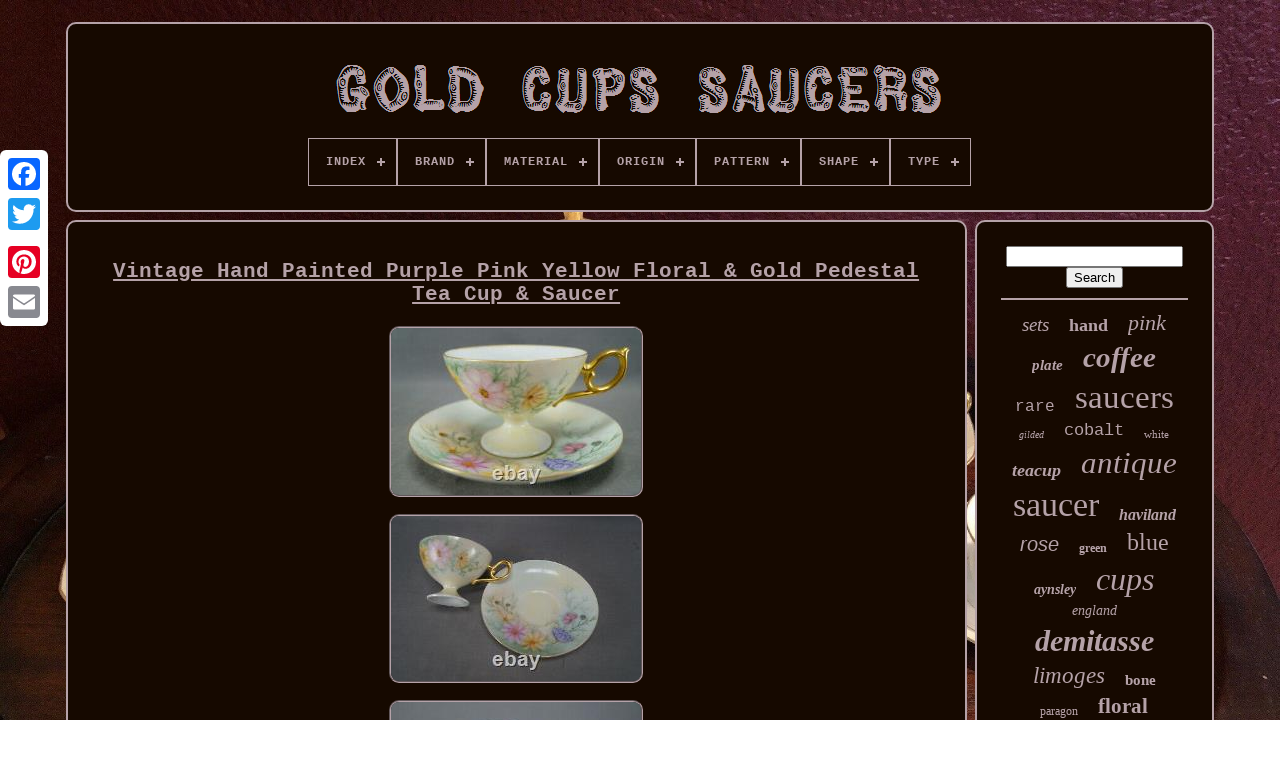

--- FILE ---
content_type: text/html
request_url: https://goldcupssaucers.com/vintage_hand_painted_purple_pink_yellow_floral_gold_pedestal_tea_cup_saucer.html
body_size: 5338
content:
 
<!--########################################################################################################-->
<!DOCTYPE HTML>
	

 
<HTML> 
	



	

 
<HEAD>
 	

		   		 <TITLE>

  Vintage Hand Painted Purple Pink Yellow Floral & Gold Pedestal Tea Cup & Saucer 

</TITLE>
	 


	
	 
  
<META  HTTP-EQUIV="content-type" CONTENT="text/html; charset=UTF-8">	


 	
	
 	<META  CONTENT="width=device-width, initial-scale=1" NAME="viewport">

	 	   
	
	 
	 <LINK   REL="stylesheet" HREF="https://goldcupssaucers.com/mopumes.css" TYPE="text/css">  




	
 <LINK  REL="stylesheet"	HREF="https://goldcupssaucers.com/wefuk.css" TYPE="text/css">	  


	    
<SCRIPT SRC="https://code.jquery.com/jquery-latest.min.js"   TYPE="text/javascript">
   </SCRIPT> 

	<SCRIPT SRC="https://goldcupssaucers.com/fokoperyx.js" TYPE="text/javascript">  </SCRIPT>
 	
	  <SCRIPT TYPE="text/javascript" SRC="https://goldcupssaucers.com/wewery.js">    
 </SCRIPT> 
 
	 <SCRIPT  ASYNC	SRC="https://goldcupssaucers.com/cacubypox.js"  TYPE="text/javascript">  	</SCRIPT>
	<SCRIPT TYPE="text/javascript" SRC="https://goldcupssaucers.com/depawyz.js"  ASYNC>	
 
</SCRIPT> 
	
	<SCRIPT TYPE="text/javascript">	
  var a2a_config = a2a_config || {};a2a_config.no_3p = 1;
	 </SCRIPT>
	  
	

<SCRIPT ASYNC   SRC="//static.addtoany.com/menu/page.js" TYPE="text/javascript">
	   	</SCRIPT> 	
	 	<SCRIPT ASYNC  TYPE="text/javascript" SRC="//static.addtoany.com/menu/page.js"> 	
	 </SCRIPT>	
	
	  
 		 	
<!--########################################################################################################-->
<SCRIPT TYPE="text/javascript"  ASYNC   SRC="//static.addtoany.com/menu/page.js">
 		 </SCRIPT>		

 
</HEAD>



  	
	 	
<BODY DATA-ID="165668472899">
 		



	  <DIV STYLE="left:0px; top:150px;" CLASS="a2a_kit a2a_kit_size_32 a2a_floating_style a2a_vertical_style">  
		

  <A CLASS="a2a_button_facebook">	
</A>
  		
		
 <A   CLASS="a2a_button_twitter"> 
 
  </A>		   
		
 
 <A CLASS="a2a_button_google_plus">	 </A>  	 	
		
<A	CLASS="a2a_button_pinterest">	  	</A>  

		   <A	CLASS="a2a_button_email"> 
 
</A> 


	

</DIV>	 	




	

	<DIV   ID="luqejys">	   	 
		    <DIV  ID="pokebu">	 	   
				<A HREF="https://goldcupssaucers.com/"><IMG   ALT="Gold Cups Saucers"   SRC="https://goldcupssaucers.com/gold_cups_saucers.gif">	  </A> 



			
<div id='lyfofe' class='align-center'>
<ul>
<li class='has-sub'><a href='https://goldcupssaucers.com/'><span>Index</span></a>
<ul>
	<li><a href='https://goldcupssaucers.com/latest_items_gold_cups_saucers.html'><span>Latest items</span></a></li>
	<li><a href='https://goldcupssaucers.com/top_items_gold_cups_saucers.html'><span>Top items</span></a></li>
	<li><a href='https://goldcupssaucers.com/latest_videos_gold_cups_saucers.html'><span>Latest videos</span></a></li>
</ul>
</li>

<li class='has-sub'><a href='https://goldcupssaucers.com/brand/'><span>Brand</span></a>
<ul>
	<li><a href='https://goldcupssaucers.com/brand/aynsley.html'><span>Aynsley (261)</span></a></li>
	<li><a href='https://goldcupssaucers.com/brand/coalport.html'><span>Coalport (118)</span></a></li>
	<li><a href='https://goldcupssaucers.com/brand/dresden.html'><span>Dresden (45)</span></a></li>
	<li><a href='https://goldcupssaucers.com/brand/haviland.html'><span>Haviland (110)</span></a></li>
	<li><a href='https://goldcupssaucers.com/brand/lenox.html'><span>Lenox (87)</span></a></li>
	<li><a href='https://goldcupssaucers.com/brand/limoges.html'><span>Limoges (122)</span></a></li>
	<li><a href='https://goldcupssaucers.com/brand/lomonosov.html'><span>Lomonosov (33)</span></a></li>
	<li><a href='https://goldcupssaucers.com/brand/meissen.html'><span>Meissen (121)</span></a></li>
	<li><a href='https://goldcupssaucers.com/brand/minton.html'><span>Minton (97)</span></a></li>
	<li><a href='https://goldcupssaucers.com/brand/noritake.html'><span>Noritake (36)</span></a></li>
	<li><a href='https://goldcupssaucers.com/brand/paragon.html'><span>Paragon (226)</span></a></li>
	<li><a href='https://goldcupssaucers.com/brand/rosenthal.html'><span>Rosenthal (71)</span></a></li>
	<li><a href='https://goldcupssaucers.com/brand/royal_albert.html'><span>Royal Albert (80)</span></a></li>
	<li><a href='https://goldcupssaucers.com/brand/royal_crown_derby.html'><span>Royal Crown Derby (87)</span></a></li>
	<li><a href='https://goldcupssaucers.com/brand/royal_doulton.html'><span>Royal Doulton (42)</span></a></li>
	<li><a href='https://goldcupssaucers.com/brand/royal_worcester.html'><span>Royal Worcester (96)</span></a></li>
	<li><a href='https://goldcupssaucers.com/brand/shelley.html'><span>Shelley (70)</span></a></li>
	<li><a href='https://goldcupssaucers.com/brand/spode.html'><span>Spode (33)</span></a></li>
	<li><a href='https://goldcupssaucers.com/brand/unmarked.html'><span>Unmarked (31)</span></a></li>
	<li><a href='https://goldcupssaucers.com/brand/wedgwood.html'><span>Wedgwood (65)</span></a></li>
	<li><a href='https://goldcupssaucers.com/latest_items_gold_cups_saucers.html'>... (2939)</a></li>
</ul>
</li>

<li class='has-sub'><a href='https://goldcupssaucers.com/material/'><span>Material</span></a>
<ul>
	<li><a href='https://goldcupssaucers.com/material/bone_china.html'><span>Bone China (723)</span></a></li>
	<li><a href='https://goldcupssaucers.com/material/bone_china_ceramic.html'><span>Bone China, Ceramic (4)</span></a></li>
	<li><a href='https://goldcupssaucers.com/material/ceramic.html'><span>Ceramic (44)</span></a></li>
	<li><a href='https://goldcupssaucers.com/material/ceramic_porcelain.html'><span>Ceramic & Porcelain (66)</span></a></li>
	<li><a href='https://goldcupssaucers.com/material/ceramic_porcelain.html'><span>Ceramic, Porcelain (18)</span></a></li>
	<li><a href='https://goldcupssaucers.com/material/china.html'><span>China (6)</span></a></li>
	<li><a href='https://goldcupssaucers.com/material/copper.html'><span>Copper (13)</span></a></li>
	<li><a href='https://goldcupssaucers.com/material/copper_swarovski.html'><span>Copper, Swarovski (10)</span></a></li>
	<li><a href='https://goldcupssaucers.com/material/crystal.html'><span>Crystal (8)</span></a></li>
	<li><a href='https://goldcupssaucers.com/material/fine_bone_china.html'><span>Fine Bone China (51)</span></a></li>
	<li><a href='https://goldcupssaucers.com/material/fine_china.html'><span>Fine China (7)</span></a></li>
	<li><a href='https://goldcupssaucers.com/material/glass.html'><span>Glass (47)</span></a></li>
	<li><a href='https://goldcupssaucers.com/material/gold.html'><span>Gold (11)</span></a></li>
	<li><a href='https://goldcupssaucers.com/material/gold_porcelain.html'><span>Gold, Porcelain (10)</span></a></li>
	<li><a href='https://goldcupssaucers.com/material/porcelain.html'><span>Porcelain (1061)</span></a></li>
	<li><a href='https://goldcupssaucers.com/material/porcelain_china.html'><span>Porcelain / China (113)</span></a></li>
	<li><a href='https://goldcupssaucers.com/material/porcelain_gold.html'><span>Porcelain, Gold (4)</span></a></li>
	<li><a href='https://goldcupssaucers.com/material/porcelain_iron.html'><span>Porcelain, Iron (4)</span></a></li>
	<li><a href='https://goldcupssaucers.com/material/porzellan.html'><span>Porzellan (8)</span></a></li>
	<li><a href='https://goldcupssaucers.com/material/stoneware.html'><span>Stoneware (5)</span></a></li>
	<li><a href='https://goldcupssaucers.com/latest_items_gold_cups_saucers.html'>... (2557)</a></li>
</ul>
</li>

<li class='has-sub'><a href='https://goldcupssaucers.com/origin/'><span>Origin</span></a>
<ul>
	<li><a href='https://goldcupssaucers.com/origin/bavaria.html'><span>Bavaria (91)</span></a></li>
	<li><a href='https://goldcupssaucers.com/origin/berlin.html'><span>Berlin (16)</span></a></li>
	<li><a href='https://goldcupssaucers.com/origin/bohemia.html'><span>Bohemia (23)</span></a></li>
	<li><a href='https://goldcupssaucers.com/origin/denmark.html'><span>Denmark (11)</span></a></li>
	<li><a href='https://goldcupssaucers.com/origin/dresden.html'><span>Dresden (39)</span></a></li>
	<li><a href='https://goldcupssaucers.com/origin/england.html'><span>England (391)</span></a></li>
	<li><a href='https://goldcupssaucers.com/origin/france.html'><span>France (22)</span></a></li>
	<li><a href='https://goldcupssaucers.com/origin/germany.html'><span>Germany (23)</span></a></li>
	<li><a href='https://goldcupssaucers.com/origin/italy.html'><span>Italy (9)</span></a></li>
	<li><a href='https://goldcupssaucers.com/origin/japan.html'><span>Japan (33)</span></a></li>
	<li><a href='https://goldcupssaucers.com/origin/limoges.html'><span>Limoges (200)</span></a></li>
	<li><a href='https://goldcupssaucers.com/origin/limoges_france.html'><span>Limoges, France (43)</span></a></li>
	<li><a href='https://goldcupssaucers.com/origin/meissen.html'><span>Meissen (17)</span></a></li>
	<li><a href='https://goldcupssaucers.com/origin/paris.html'><span>Paris (13)</span></a></li>
	<li><a href='https://goldcupssaucers.com/origin/rosenthal.html'><span>Rosenthal (18)</span></a></li>
	<li><a href='https://goldcupssaucers.com/origin/shropshire.html'><span>Shropshire (8)</span></a></li>
	<li><a href='https://goldcupssaucers.com/origin/staffordshire.html'><span>Staffordshire (95)</span></a></li>
	<li><a href='https://goldcupssaucers.com/origin/united_kingdom.html'><span>United Kingdom (30)</span></a></li>
	<li><a href='https://goldcupssaucers.com/origin/united_states.html'><span>United States (11)</span></a></li>
	<li><a href='https://goldcupssaucers.com/origin/vienna.html'><span>Vienna (15)</span></a></li>
	<li><a href='https://goldcupssaucers.com/latest_items_gold_cups_saucers.html'>... (3662)</a></li>
</ul>
</li>

<li class='has-sub'><a href='https://goldcupssaucers.com/pattern/'><span>Pattern</span></a>
<ul>
	<li><a href='https://goldcupssaucers.com/pattern/abstract.html'><span>Abstract (14)</span></a></li>
	<li><a href='https://goldcupssaucers.com/pattern/antoinette.html'><span>Antoinette (12)</span></a></li>
	<li><a href='https://goldcupssaucers.com/pattern/autumn.html'><span>Autumn (9)</span></a></li>
	<li><a href='https://goldcupssaucers.com/pattern/cabbage_rose.html'><span>Cabbage Rose (34)</span></a></li>
	<li><a href='https://goldcupssaucers.com/pattern/evesham_gold.html'><span>Evesham Gold (15)</span></a></li>
	<li><a href='https://goldcupssaucers.com/pattern/floral.html'><span>Floral (227)</span></a></li>
	<li><a href='https://goldcupssaucers.com/pattern/florentine.html'><span>Florentine (18)</span></a></li>
	<li><a href='https://goldcupssaucers.com/pattern/geometric.html'><span>Geometric (25)</span></a></li>
	<li><a href='https://goldcupssaucers.com/pattern/gold.html'><span>Gold (15)</span></a></li>
	<li><a href='https://goldcupssaucers.com/pattern/gold_scroll.html'><span>Gold Scroll (13)</span></a></li>
	<li><a href='https://goldcupssaucers.com/pattern/imperial.html'><span>Imperial (16)</span></a></li>
	<li><a href='https://goldcupssaucers.com/pattern/orchard_gold.html'><span>Orchard Gold (65)</span></a></li>
	<li><a href='https://goldcupssaucers.com/pattern/pink_rose.html'><span>Pink Rose (12)</span></a></li>
	<li><a href='https://goldcupssaucers.com/pattern/poppies_w_leaves.html'><span>Poppies W / Leaves (9)</span></a></li>
	<li><a href='https://goldcupssaucers.com/pattern/rose.html'><span>Rose (17)</span></a></li>
	<li><a href='https://goldcupssaucers.com/pattern/roses.html'><span>Roses (33)</span></a></li>
	<li><a href='https://goldcupssaucers.com/pattern/royal_gold.html'><span>Royal Gold (34)</span></a></li>
	<li><a href='https://goldcupssaucers.com/pattern/solid.html'><span>Solid (12)</span></a></li>
	<li><a href='https://goldcupssaucers.com/pattern/tea_rose.html'><span>Tea Rose (61)</span></a></li>
	<li><a href='https://goldcupssaucers.com/pattern/unknown.html'><span>Unknown (12)</span></a></li>
	<li><a href='https://goldcupssaucers.com/latest_items_gold_cups_saucers.html'>... (4117)</a></li>
</ul>
</li>

<li class='has-sub'><a href='https://goldcupssaucers.com/shape/'><span>Shape</span></a>
<ul>
	<li><a href='https://goldcupssaucers.com/shape/avon.html'><span>Avon (2)</span></a></li>
	<li><a href='https://goldcupssaucers.com/shape/classic.html'><span>Classic (2)</span></a></li>
	<li><a href='https://goldcupssaucers.com/shape/corset.html'><span>Corset (3)</span></a></li>
	<li><a href='https://goldcupssaucers.com/shape/cup_saucer_shape.html'><span>Cup & Saucer Shape (2)</span></a></li>
	<li><a href='https://goldcupssaucers.com/shape/figural.html'><span>Figural (4)</span></a></li>
	<li><a href='https://goldcupssaucers.com/shape/fluted.html'><span>Fluted (3)</span></a></li>
	<li><a href='https://goldcupssaucers.com/shape/geometric.html'><span>Geometric (21)</span></a></li>
	<li><a href='https://goldcupssaucers.com/shape/lily_pad_flower.html'><span>Lily Pad & Flower (2)</span></a></li>
	<li><a href='https://goldcupssaucers.com/shape/oleander.html'><span>Oleander (4)</span></a></li>
	<li><a href='https://goldcupssaucers.com/shape/oval.html'><span>Oval (2)</span></a></li>
	<li><a href='https://goldcupssaucers.com/shape/ripon.html'><span>Ripon (2)</span></a></li>
	<li><a href='https://goldcupssaucers.com/shape/round.html'><span>Round (545)</span></a></li>
	<li><a href='https://goldcupssaucers.com/shape/square.html'><span>Square (6)</span></a></li>
	<li><a href='https://goldcupssaucers.com/shape/star.html'><span>Star (2)</span></a></li>
	<li><a href='https://goldcupssaucers.com/shape/straight.html'><span>Straight (4)</span></a></li>
	<li><a href='https://goldcupssaucers.com/shape/tasse.html'><span>Tasse (6)</span></a></li>
	<li><a href='https://goldcupssaucers.com/latest_items_gold_cups_saucers.html'>... (4160)</a></li>
</ul>
</li>

<li class='has-sub'><a href='https://goldcupssaucers.com/type/'><span>Type</span></a>
<ul>
	<li><a href='https://goldcupssaucers.com/type/coffee_cup.html'><span>Coffee Cup (18)</span></a></li>
	<li><a href='https://goldcupssaucers.com/type/coffee_cup_saucer.html'><span>Coffee Cup & Saucer (202)</span></a></li>
	<li><a href='https://goldcupssaucers.com/type/coffee_set.html'><span>Coffee Set (10)</span></a></li>
	<li><a href='https://goldcupssaucers.com/type/complete_coffee_set.html'><span>Complete Coffee Set (10)</span></a></li>
	<li><a href='https://goldcupssaucers.com/type/complete_tea_set.html'><span>Complete Tea Set (15)</span></a></li>
	<li><a href='https://goldcupssaucers.com/type/cup.html'><span>Cup (30)</span></a></li>
	<li><a href='https://goldcupssaucers.com/type/cup_saucer.html'><span>Cup & Saucer (972)</span></a></li>
	<li><a href='https://goldcupssaucers.com/type/cup_saucer_set.html'><span>Cup & Saucer Set (59)</span></a></li>
	<li><a href='https://goldcupssaucers.com/type/cup_and_saucer.html'><span>Cup And Saucer (49)</span></a></li>
	<li><a href='https://goldcupssaucers.com/type/cups_saucers.html'><span>Cups & Saucers (28)</span></a></li>
	<li><a href='https://goldcupssaucers.com/type/cups_and_saucers.html'><span>Cups And Saucers (8)</span></a></li>
	<li><a href='https://goldcupssaucers.com/type/demitasse_cup_saucer.html'><span>Demitasse Cup Saucer (27)</span></a></li>
	<li><a href='https://goldcupssaucers.com/type/dinner_set.html'><span>Dinner Set (10)</span></a></li>
	<li><a href='https://goldcupssaucers.com/type/saucer.html'><span>Saucer (48)</span></a></li>
	<li><a href='https://goldcupssaucers.com/type/tea_cup.html'><span>Tea Cup (25)</span></a></li>
	<li><a href='https://goldcupssaucers.com/type/tea_cup_saucer.html'><span>Tea Cup & Saucer (596)</span></a></li>
	<li><a href='https://goldcupssaucers.com/type/tea_cup_saucer_set.html'><span>Tea Cup & Saucer Set (48)</span></a></li>
	<li><a href='https://goldcupssaucers.com/type/tea_cup_and_saucer.html'><span>Tea Cup And Saucer (6)</span></a></li>
	<li><a href='https://goldcupssaucers.com/type/tea_set.html'><span>Tea Set (42)</span></a></li>
	<li><a href='https://goldcupssaucers.com/type/teapot.html'><span>Teapot (11)</span></a></li>
	<li><a href='https://goldcupssaucers.com/latest_items_gold_cups_saucers.html'>... (2556)</a></li>
</ul>
</li>

</ul>
</div>

			  </DIV> 	 
 


		
		 <DIV   ID="nasobev"> 
  
			
 	 	 <DIV	ID="kabarynaby">  

				<DIV	ID="pubuwijy">
	 	 </DIV>  	
 


				
<h1 class="[base64]">Vintage Hand Painted Purple Pink Yellow Floral & Gold Pedestal Tea Cup & Saucer		</h1>   <img class="skd72l2" src="https://goldcupssaucers.com/uploads/Vintage_Hand_Painted_Purple_Pink_Yellow_Floral_Gold_Pedestal_Tea_Cup_Saucer_01_akz.jpg" title="Vintage Hand Painted Purple Pink Yellow Floral & Gold Pedestal Tea Cup & Saucer" alt="Vintage Hand Painted Purple Pink Yellow Floral & Gold Pedestal Tea Cup & Saucer"/> 	<br/>
    <img class="skd72l2" src="https://goldcupssaucers.com/uploads/Vintage_Hand_Painted_Purple_Pink_Yellow_Floral_Gold_Pedestal_Tea_Cup_Saucer_02_kgkr.jpg" title="Vintage Hand Painted Purple Pink Yellow Floral & Gold Pedestal Tea Cup & Saucer" alt="Vintage Hand Painted Purple Pink Yellow Floral & Gold Pedestal Tea Cup & Saucer"/>
 
<br/> 
   <img class="skd72l2" src="https://goldcupssaucers.com/uploads/Vintage_Hand_Painted_Purple_Pink_Yellow_Floral_Gold_Pedestal_Tea_Cup_Saucer_03_knqx.jpg" title="Vintage Hand Painted Purple Pink Yellow Floral & Gold Pedestal Tea Cup & Saucer" alt="Vintage Hand Painted Purple Pink Yellow Floral & Gold Pedestal Tea Cup & Saucer"/>

	
	  <br/>  
 <img class="skd72l2" src="https://goldcupssaucers.com/uploads/Vintage_Hand_Painted_Purple_Pink_Yellow_Floral_Gold_Pedestal_Tea_Cup_Saucer_04_ae.jpg" title="Vintage Hand Painted Purple Pink Yellow Floral & Gold Pedestal Tea Cup & Saucer" alt="Vintage Hand Painted Purple Pink Yellow Floral & Gold Pedestal Tea Cup & Saucer"/>

<br/> 	 


 <img class="skd72l2" src="https://goldcupssaucers.com/uploads/Vintage_Hand_Painted_Purple_Pink_Yellow_Floral_Gold_Pedestal_Tea_Cup_Saucer_05_vcm.jpg" title="Vintage Hand Painted Purple Pink Yellow Floral & Gold Pedestal Tea Cup & Saucer" alt="Vintage Hand Painted Purple Pink Yellow Floral & Gold Pedestal Tea Cup & Saucer"/>	
	 <br/>   
<img class="skd72l2" src="https://goldcupssaucers.com/uploads/Vintage_Hand_Painted_Purple_Pink_Yellow_Floral_Gold_Pedestal_Tea_Cup_Saucer_06_ssyj.jpg" title="Vintage Hand Painted Purple Pink Yellow Floral & Gold Pedestal Tea Cup & Saucer" alt="Vintage Hand Painted Purple Pink Yellow Floral & Gold Pedestal Tea Cup & Saucer"/>
 
<br/>
	<img class="skd72l2" src="https://goldcupssaucers.com/uploads/Vintage_Hand_Painted_Purple_Pink_Yellow_Floral_Gold_Pedestal_Tea_Cup_Saucer_07_vxdy.jpg" title="Vintage Hand Painted Purple Pink Yellow Floral & Gold Pedestal Tea Cup & Saucer" alt="Vintage Hand Painted Purple Pink Yellow Floral & Gold Pedestal Tea Cup & Saucer"/>
 	<br/>	
	<img class="skd72l2" src="https://goldcupssaucers.com/uploads/Vintage_Hand_Painted_Purple_Pink_Yellow_Floral_Gold_Pedestal_Tea_Cup_Saucer_08_vjzj.jpg" title="Vintage Hand Painted Purple Pink Yellow Floral & Gold Pedestal Tea Cup & Saucer" alt="Vintage Hand Painted Purple Pink Yellow Floral & Gold Pedestal Tea Cup & Saucer"/> 
 <br/>
	<img class="skd72l2" src="https://goldcupssaucers.com/uploads/Vintage_Hand_Painted_Purple_Pink_Yellow_Floral_Gold_Pedestal_Tea_Cup_Saucer_09_svc.jpg" title="Vintage Hand Painted Purple Pink Yellow Floral & Gold Pedestal Tea Cup & Saucer" alt="Vintage Hand Painted Purple Pink Yellow Floral & Gold Pedestal Tea Cup & Saucer"/> 
<br/> 
 <img class="skd72l2" src="https://goldcupssaucers.com/uploads/Vintage_Hand_Painted_Purple_Pink_Yellow_Floral_Gold_Pedestal_Tea_Cup_Saucer_10_migx.jpg" title="Vintage Hand Painted Purple Pink Yellow Floral & Gold Pedestal Tea Cup & Saucer" alt="Vintage Hand Painted Purple Pink Yellow Floral & Gold Pedestal Tea Cup & Saucer"/>


<br/>  <img class="skd72l2" src="https://goldcupssaucers.com/uploads/Vintage_Hand_Painted_Purple_Pink_Yellow_Floral_Gold_Pedestal_Tea_Cup_Saucer_11_wbo.jpg" title="Vintage Hand Painted Purple Pink Yellow Floral & Gold Pedestal Tea Cup & Saucer" alt="Vintage Hand Painted Purple Pink Yellow Floral & Gold Pedestal Tea Cup & Saucer"/> 
<br/>
	<br/> <img class="skd72l2" src="https://goldcupssaucers.com/taqyzejusy.gif" title="Vintage Hand Painted Purple Pink Yellow Floral & Gold Pedestal Tea Cup & Saucer" alt="Vintage Hand Painted Purple Pink Yellow Floral & Gold Pedestal Tea Cup & Saucer"/> 
  <img class="skd72l2" src="https://goldcupssaucers.com/zyfar.gif" title="Vintage Hand Painted Purple Pink Yellow Floral & Gold Pedestal Tea Cup & Saucer" alt="Vintage Hand Painted Purple Pink Yellow Floral & Gold Pedestal Tea Cup & Saucer"/> 
	 <br/>
		<p>Vintage Hand Painted Purple Pink & Yellow Floral & Gold Pedestal Tea Cup & Saucer Nice vintage pedestal tea cup and saucer. Decorated with hand painted purple, pink, and yellow flowers over a green, blue and yellow background. Gold gilding to the handle of the cup. Gold gilding along the edge. Has some wear to the gilding, but otherwise good condition. 
</p>  The cup measures approximately 4 7/8 inches wide including the handle x 2 3/4 inches tall. The saucer measures approximately 5 7/8 inches wide. This is vintage and may have small in manufacture defects that do not effect the display of the piece. This item is in the category "Pottery & Glass\Decorative Cookware, Dinnerware & Serveware\Cup & Saucers". The seller is "ladyindecadence" and is located in this country: US. This item can be shipped worldwide.<p>

<ul>
<li>Production Technique: Pottery</li>
<li>Country/Region of Manufacture: Germany</li>
<li>Style: Victorian</li>
<li>Custom Bundle: No</li>
<li>Backstamp: Painted</li>
<li>Product Line: Hobbyist</li>
<li>Material: Porcelain</li>
<li>Pattern: Floral</li>
<li>Type: Tea Cup & Saucer</li>
<li>Color: Multicolor</li>
<li>Vintage: Yes</li>
<li>Origin: germany</li>
<li>Brand: Unmarked</li>
<li>Set Includes: Saucer</li>
<li>Production Style: Art Pottery</li>

		
</ul>

</p>
		 <br/>
 <img class="skd72l2" src="https://goldcupssaucers.com/taqyzejusy.gif" title="Vintage Hand Painted Purple Pink Yellow Floral & Gold Pedestal Tea Cup & Saucer" alt="Vintage Hand Painted Purple Pink Yellow Floral & Gold Pedestal Tea Cup & Saucer"/> 
  <img class="skd72l2" src="https://goldcupssaucers.com/zyfar.gif" title="Vintage Hand Painted Purple Pink Yellow Floral & Gold Pedestal Tea Cup & Saucer" alt="Vintage Hand Painted Purple Pink Yellow Floral & Gold Pedestal Tea Cup & Saucer"/>   <br/>
				
				
	   
<SCRIPT TYPE="text/javascript"> 	
					jucy();
				     
</SCRIPT>   


				
				 		
<DIV CLASS="a2a_kit a2a_default_style" STYLE="margin:10px auto;width:120px;"> 	 	  

					
	 <A CLASS="a2a_button_facebook">  </A>

 

					 	<A	CLASS="a2a_button_twitter">	  		</A>

	
					
 <A	CLASS="a2a_button_google_plus">
	 
</A> 
					 <A CLASS="a2a_button_pinterest"></A> 	
					

<!--########################################################################################################-->
<A   CLASS="a2a_button_email">

  
</A>

 	
		
				 	  </DIV>
  
					
				
			 </DIV>  
 
				 <DIV ID="lowyvemo"> 	 	

				
				 
<DIV ID="joquwata"> 
 
	 
					 
<HR>



				 	 </DIV>
 

				 <DIV   ID="pesypesic">   


</DIV>	 

				
				 	 
	<DIV  ID="veduf">    
					<a style="font-family:GilbertUltraBold;font-size:19px;font-weight:normal;font-style:oblique;text-decoration:none" href="https://goldcupssaucers.com/cat/sets.html">sets</a><a style="font-family:Matura MT Script Capitals;font-size:18px;font-weight:bold;font-style:normal;text-decoration:none" href="https://goldcupssaucers.com/cat/hand.html">hand</a><a style="font-family:Ner Berolina MT;font-size:22px;font-weight:normal;font-style:italic;text-decoration:none" href="https://goldcupssaucers.com/cat/pink.html">pink</a><a style="font-family:Sonoma Italic;font-size:15px;font-weight:bold;font-style:oblique;text-decoration:none" href="https://goldcupssaucers.com/cat/plate.html">plate</a><a style="font-family:GilbertUltraBold;font-size:29px;font-weight:bold;font-style:italic;text-decoration:none" href="https://goldcupssaucers.com/cat/coffee.html">coffee</a><a style="font-family:Cursive Elegant;font-size:16px;font-weight:lighter;font-style:normal;text-decoration:none" href="https://goldcupssaucers.com/cat/rare.html">rare</a><a style="font-family:Donata;font-size:33px;font-weight:normal;font-style:normal;text-decoration:none" href="https://goldcupssaucers.com/cat/saucers.html">saucers</a><a style="font-family:Arial Rounded MT Bold;font-size:10px;font-weight:lighter;font-style:italic;text-decoration:none" href="https://goldcupssaucers.com/cat/gilded.html">gilded</a><a style="font-family:Courier;font-size:17px;font-weight:normal;font-style:normal;text-decoration:none" href="https://goldcupssaucers.com/cat/cobalt.html">cobalt</a><a style="font-family:Small Fonts;font-size:11px;font-weight:lighter;font-style:normal;text-decoration:none" href="https://goldcupssaucers.com/cat/white.html">white</a><a style="font-family:Arial Rounded MT Bold;font-size:18px;font-weight:bolder;font-style:oblique;text-decoration:none" href="https://goldcupssaucers.com/cat/teacup.html">teacup</a><a style="font-family:Sonoma;font-size:31px;font-weight:normal;font-style:oblique;text-decoration:none" href="https://goldcupssaucers.com/cat/antique.html">antique</a><a style="font-family:Haettenschweiler;font-size:34px;font-weight:lighter;font-style:normal;text-decoration:none" href="https://goldcupssaucers.com/cat/saucer.html">saucer</a><a style="font-family:Lansbury;font-size:16px;font-weight:bold;font-style:oblique;text-decoration:none" href="https://goldcupssaucers.com/cat/haviland.html">haviland</a><a style="font-family:Arial;font-size:20px;font-weight:normal;font-style:oblique;text-decoration:none" href="https://goldcupssaucers.com/cat/rose.html">rose</a><a style="font-family:Old English Text MT;font-size:12px;font-weight:bolder;font-style:normal;text-decoration:none" href="https://goldcupssaucers.com/cat/green.html">green</a><a style="font-family:Wide Latin;font-size:24px;font-weight:normal;font-style:normal;text-decoration:none" href="https://goldcupssaucers.com/cat/blue.html">blue</a><a style="font-family:Palatino;font-size:14px;font-weight:bolder;font-style:oblique;text-decoration:none" href="https://goldcupssaucers.com/cat/aynsley.html">aynsley</a><a style="font-family:Aardvark;font-size:32px;font-weight:normal;font-style:italic;text-decoration:none" href="https://goldcupssaucers.com/cat/cups.html">cups</a><a style="font-family:Footlight MT Light;font-size:14px;font-weight:normal;font-style:oblique;text-decoration:none" href="https://goldcupssaucers.com/cat/england.html">england</a><a style="font-family:Trebuchet MS;font-size:30px;font-weight:bold;font-style:italic;text-decoration:none" href="https://goldcupssaucers.com/cat/demitasse.html">demitasse</a><a style="font-family:GV Terminal;font-size:23px;font-weight:lighter;font-style:oblique;text-decoration:none" href="https://goldcupssaucers.com/cat/limoges.html">limoges</a><a style="font-family:Klang MT;font-size:15px;font-weight:bolder;font-style:normal;text-decoration:none" href="https://goldcupssaucers.com/cat/bone.html">bone</a><a style="font-family:Script MT Bold;font-size:12px;font-weight:normal;font-style:normal;text-decoration:none" href="https://goldcupssaucers.com/cat/paragon.html">paragon</a><a style="font-family:Swiss721 BlkEx BT;font-size:21px;font-weight:bold;font-style:normal;text-decoration:none" href="https://goldcupssaucers.com/cat/floral.html">floral</a><a style="font-family:Ner Berolina MT;font-size:19px;font-weight:bold;font-style:normal;text-decoration:none" href="https://goldcupssaucers.com/cat/painted.html">painted</a><a style="font-family:Letter Gothic;font-size:27px;font-weight:bolder;font-style:italic;text-decoration:none" href="https://goldcupssaucers.com/cat/royal.html">royal</a><a style="font-family:Desdemona;font-size:11px;font-weight:bold;font-style:oblique;text-decoration:none" href="https://goldcupssaucers.com/cat/roses.html">roses</a><a style="font-family:Univers;font-size:26px;font-weight:bolder;font-style:normal;text-decoration:none" href="https://goldcupssaucers.com/cat/china.html">china</a><a style="font-family:Univers Condensed;font-size:35px;font-weight:normal;font-style:italic;text-decoration:none" href="https://goldcupssaucers.com/cat/gold.html">gold</a><a style="font-family:Century Schoolbook;font-size:25px;font-weight:normal;font-style:italic;text-decoration:none" href="https://goldcupssaucers.com/cat/vintage.html">vintage</a><a style="font-family:Bodoni MT Ultra Bold;font-size:17px;font-weight:bold;font-style:oblique;text-decoration:none" href="https://goldcupssaucers.com/cat/cabbage.html">cabbage</a><a style="font-family:Britannic Bold;font-size:28px;font-weight:normal;font-style:oblique;text-decoration:none" href="https://goldcupssaucers.com/cat/porcelain.html">porcelain</a><a style="font-family:Klang MT;font-size:13px;font-weight:normal;font-style:normal;text-decoration:none" href="https://goldcupssaucers.com/cat/trim.html">trim</a><a style="font-family:Trebuchet MS;font-size:13px;font-weight:bolder;font-style:oblique;text-decoration:none" href="https://goldcupssaucers.com/cat/gilt.html">gilt</a>  
					  </DIV> 

 
 
			
			 </DIV>
 

		 </DIV> 
 
	
		 <DIV ID="tahy">	


		
			  

<!--########################################################################################################-->
<UL>  	   
				 
    
	<LI>
 
						


<A HREF="https://goldcupssaucers.com/"> 
Index 
</A>
 
				</LI>


				
 <LI>

		
					
  
<A   HREF="https://goldcupssaucers.com/contactus.php">
 
Contact Us
 	
 
</A> 
   

				

</LI>	
						<LI>
					  <A  HREF="https://goldcupssaucers.com/privacy_policies.html">Privacy Policy Agreement
</A>

				 	 </LI> 	

				 		
<LI>   	  
					 <A	HREF="https://goldcupssaucers.com/terms.html">
 
Terms of Use



</A>
 
				
</LI>
   
				

			


</UL>	 		
			
		   </DIV>


	 

</DIV>	
 		
   
   
 </BODY> 

 
	


</HTML> 
	